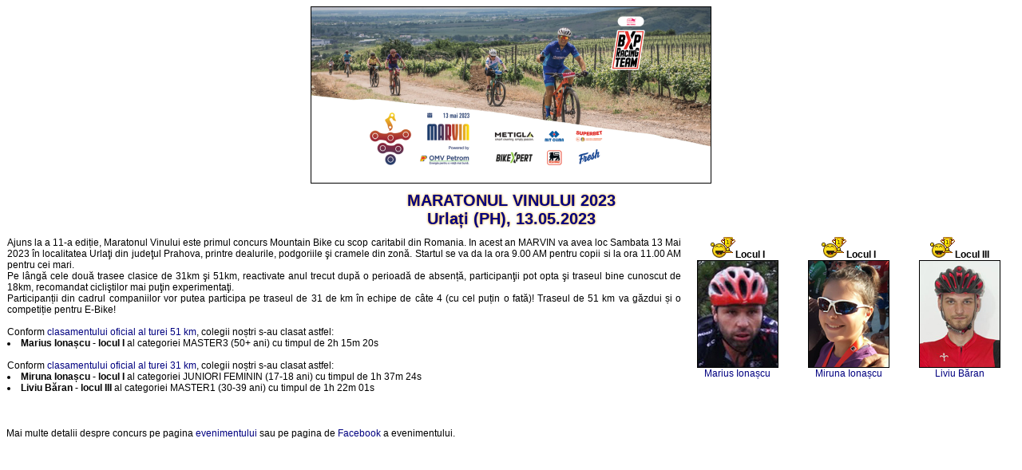

--- FILE ---
content_type: text/html
request_url: http://www.cs.tibiscus.ro/activitate/2023/0513-urlati/index.html
body_size: 1258
content:
<head/><LINK href="../../../stiluri/stiluri.css" type="text/css" rel="stylesheet">

<body style="background: transparent"> 

<center>
<img src="poze/header.png" width="500" border="1">
</center>

<H1 align=CENTER>MARATONUL VINULUI 2023<br>Urlați (PH), 13.05.2023</H1>

<table width="100%" border="0" cellpadding="0" cellspacing="1">
<tr valign="top">
<td width="67%">
Ajuns la a 11-a ediție, Maratonul Vinului este primul concurs Mountain Bike cu scop caritabil din Romania. In acest an MARVIN va avea 
loc Sambata 13 Mai 2023 în localitatea Urlaţi din judeţul Prahova, printre dealurile, podgoriile şi cramele din zonă. Startul se va da 
la ora 9.00 AM pentru copii si la ora 11.00 AM pentru cei mari.<br>
Pe lângă cele două trasee clasice de 31km şi 51km, reactivate anul trecut după o perioadă de absență, participanţii pot opta şi traseul 
bine cunoscut de 18km, recomandat cicliştilor mai puţin experimentaţi.<br>
Participanții din cadrul companiilor vor putea participa pe traseul de 31 de km în echipe de câte 4 (cu cel puțin o fată)! Traseul de 
51 km va găzdui și o competiție pentru E-Bike!<br>
<br>
Conform 
<a href="https://cronometraj.racetecresults.com/results.aspx?CId=16648&RId=313&EId=5" target="_blank">clasamentului oficial al turei 51 km</a>, 
colegii noștri s-au clasat astfel:<br>
<li><b>Marius Ionașcu - locul I</b> al categoriei MASTER3 (50+ ani) cu timpul de 2h 15m 20s<br>
<br>
Conform 
<a href="https://cronometraj.racetecresults.com/results.aspx?CId=16648&RId=313&EId=4" target="_blank">clasamentului oficial al turei 31 km</a>, 
colegii noștri s-au clasat astfel:<br>
<li><b>Miruna Ionașcu - locul I</b> al categoriei JUNIORI FEMININ (17-18 ani) cu timpul de 1h 37m 24s<br>
<li><b>Liviu Băran - locul III</b> al categoriei MASTER1 (30-39 ani) cu timpul de 1h 22m 01s<br>
<br>
</td>
<td width="11%" class="center">
<img src="../../../imagini/locul1.gif"><b>Locul I</b><br>
<img src="../../../membri/poze/ionascu.jpg" border="1" width="100"><br>
<a href="../../../membri/ionascu.html">Marius Ionașcu</a>
</td>
<td width="11%" class="center">
<img src="../../../imagini/locul1.gif"><b>Locul I</b><br>
<img src="../../../membri/poze/ionascumiruna.jpg" border="1" width="100"><br>
<a href="../../../membri/ionascumiruna.html">Miruna Ionașcu</a>
</td>
<td width="11%" class="center">
<img src="../../../imagini/locul1.gif"><b>Locul III</b><br>
<img src="../../../membri/poze/baran.jpg" border="1" width="100"><br>
<a href="../../../membri/baran.html">Liviu Băran</a>
</td>
</tr>
</table>
<br>
<br>
Mai multe detalii despre concurs pe pagina 
<a href="https://www.maratonulvinului.ro/" target="_blank">evenimentului</a> 
sau pe pagina de
<a href="https://www.facebook.com/Maratonulvinului" target="_blank">Facebook</a> 
a evenimentului.<br>

</body>

--- FILE ---
content_type: text/css
request_url: http://www.cs.tibiscus.ro/stiluri/stiluri.css
body_size: 633
content:
BODY	  	{ FONT-SIZE: 12px; COLOR: black ; FONT-FAMILY: Verdana, Arial, Helvetica, sans-serif; TEXT-ALIGN: justify; }

TD	  	{ FONT-SIZE: 12px; COLOR: black; FONT-FAMILY: Verdana, Arial, Helvetica, sans-serif; TEXT-ALIGN: justify; }
TD.center 	{ FONT-SIZE: 12px; COLOR: black; FONT-FAMILY: Verdana, Arial, Helvetica, sans-serif; TEXT-ALIGN: center; }
TD.left	  	{ FONT-SIZE: 12px; COLOR: black; FONT-FAMILY: Verdana, Arial, Helvetica, sans-serif; TEXT-ALIGN: left; }
TD.right	{ FONT-SIZE: 12px; COLOR: black; FONT-FAMILY: Verdana, Arial, Helvetica, sans-serif; TEXT-ALIGN: right; }
TD.denumire	{ FONT-SIZE: 14px; COLOR: blue; FONT-FAMILY: Verdana, Arial, Helvetica, sans-serif; FONT-WEIGHT: bold; TEXT-ALIGN: left; border-top: 1px solid blue; }
TD.eveniment	{ TEXT-ALIGN: left; BORDER-TOP: 1px solid blue; BORDER-BOTTOM: 1px solid blue; }
TD.eveniment-s	{ TEXT-ALIGN: left; BORDER-TOP: 1px solid blue; BORDER-BOTTOM: 1px solid blue; }
TD.eveniment-c	{ TEXT-ALIGN: center; BORDER-TOP: 1px solid blue; BORDER-BOTTOM: 1px solid blue; }
TD.eveniment-d	{ TEXT-ALIGN: right; BORDER-TOP: 1px solid blue; BORDER-BOTTOM: 1px solid blue; }
TD.eveniment-sus { TEXT-ALIGN: left; BORDER-TOP: 1px solid blue; }
TD.eveniment-jos { TEXT-ALIGN: left; BORDER-BOTTOM: 1px solid blue; }
TD.antet1s	{ FONT-SIZE: 12px; COLOR: orange; FONT-FAMILY: Verdana, Arial, Helvetica, sans-serif; TEXT-ALIGN: left; BACKGROUND-COLOR: black; }
TD.antet1d	{ FONT-SIZE: 12px; COLOR: orange; FONT-FAMILY: Verdana, Arial, Helvetica, sans-serif; TEXT-ALIGN: right; BACKGROUND-COLOR: black; }
TD.antet2s	{ FONT-SIZE: 12px; COLOR: orange; FONT-FAMILY: Verdana, Arial, Helvetica, sans-serif; TEXT-ALIGN: left; BACKGROUND-COLOR: blue; }
TD.antet2d	{ FONT-SIZE: 12px; COLOR: orange; FONT-FAMILY: Verdana, Arial, Helvetica, sans-serif; TEXT-ALIGN: right; BACKGROUND-COLOR: blue; }
TD.subsol	{ FONT-SIZE: 12px; COLOR: black; FONT-FAMILY: Verdana, Arial, Helvetica, sans-serif; TEXT-ALIGN: left; BACKGROUND-COLOR: blue; }
TD.an     	{ FONT-SIZE: 16px; COLOR: orange; FONT-WEIGHT: bold; FONT-FAMILY: Helvetica, Arial, Verdana, sans-serif; TEXT-ALIGN: center; BACKGROUND-COLOR: blue; }
TD.luna   	{ FONT-SIZE: 14px; COLOR: white; FONT-WEIGHT: bold; FONT-FAMILY: Helvetica, Arial, Verdana, sans-serif; TEXT-ALIGN: center; BACKGROUND-COLOR: blue; }

A.antet:link 	{ FONT-SIZE: 12px; COLOR: orange; TEXT-DECORATION: none; }
A.antet:visited { FONT-SIZE: 12px; COLOR: yellow; TEXT-DECORATION: none; }
A.antet:hover 	{ FONT-SIZE: 12px; COLOR: black; TEXT-DECORATION: none; }

A:link 	  	{ FONT-SIZE: 12px; COLOR: navy; TEXT-DECORATION: none; }
A:visited 	{ FONT-SIZE: 12px; COLOR: green; TEXT-DECORATION: none; }
A:hover   	{ FONT-SIZE: 12px; COLOR: red; TEXT-DECORATION: none; }

P.strong	{ FONT-SIZE: 12px; FONT-WEIGHT: bold; COLOR: white; }

img.poza 	{ BORDER: 1px solid blue; BORDER-RADIUS: 20px; width: 100px; }
 
H1 		{ FONT-SIZE: 20px; COLOR: navy; FONT-FAMILY: Verdana, Arial, Helvetica, sans-serif; margin-top: 10px; margin-bottom: 10px; TEXT-SHADOW: 0px 0px 3px orange; }
H2 		{ FONT-SIZE: 18px; COLOR: navy; FONT-FAMILY: Verdana, Arial, Helvetica, sans-serif; margin-top: 8px; margin-bottom: 8px; }
H3 		{ FONT-SIZE: 16px; COLOR: navy; FONT-FAMILY: Verdana, Arial, Helvetica, sans-serif; margin-top: 6px; margin-bottom: 6px; }
H4 		{ FONT-SIZE: 14px; COLOR: black ; FONT-FAMILY: Verdana, Arial, Helvetica, sans-serif; TEXT-DECORATION: bold; }
H5 		{ FONT-SIZE: 13px; COLOR: white ; FONT-FAMILY: Verdana, Arial, Helvetica, sans-serif; TEXT-DECORATION: bold; }
H6 		{ FONT-SIZE: 12px; COLOR: white ; FONT-FAMILY: Verdana, Arial, Helvetica, sans-serif; TEXT-DECORATION: bold; }
